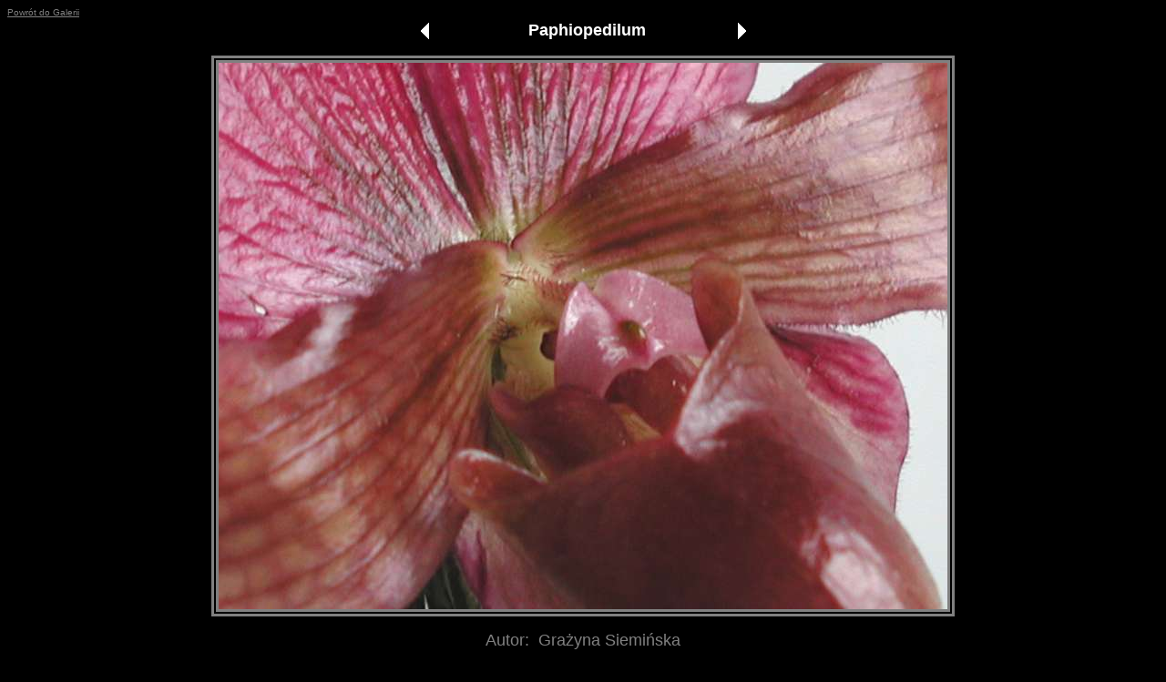

--- FILE ---
content_type: text/html
request_url: https://orchidarium.pl/Galeria/galerialfam.php?obraz=7061
body_size: 553
content:

<html>
<head>
<meta http-equiv="Content-Type" content="text/html; charset=iso-8859-2">
<meta http-equiv="Content-Language" content="pl">
<title>Galeria Orchidarium.pl - Paphiopedilum</title>
</head>
<body bgcolor="#000000" text="gray">
<div align="left">
  <table border="0" cellpadding="0" cellspacing="0" height="15">
    <tr>
      <td height="15" valign="top"><font face="Arial" size="1"><a href="indexalfam.php?pg=71#1064" style="color: gray">Powrót
        do Galerii</a></font></td>
    </tr>
  </table>
</div>
<div align="center">
  <table border="0" cellpadding="0" cellspacing="0" width="367" height="11" bordercolor="#FFFFFF">
    <tr>
      <td width="33" height="11">

        <p align="left"><a href="galerialfam.php?obraz=7060"><img border="0" src="back.gif" alt="Paphiopedilum" title="Paphiopedilum" width="20" height="22"></a>
</td>
      <center>
      <td width="391" height="11">
        <p align="center"><font face="Arial" size="4" style="color: #FFFFFF"><b>Paphiopedilum</b></font></td>
      </center>
      <td width="21" height="11">
        <p align="right"><a href="galerialfam.php?obraz=7062"><img border="0" src="next.gif" alt="Paphiopedilum" title="Paphiopedilum" width="20" height="22"></a>
</td>
    </tr>
  </table>
</div>
<p align="center"><img border="0" src="images/paphiopedilum hybrid closeup.jpg" style="border: double 8px; border-color: gray;"></p>
<p align="center"><font face="Arial" size="4">Autor:&nbsp;&nbsp;Grażyna Siemińska</font></p>
<p align="center"><font face="Arial" size="4">Data:&nbsp;&nbsp;sierpień&nbsp;2004</font></p>
<p align="center"><font face="Arial" size="4">Pochodzenie:&nbsp;&nbsp;kolekcja własna</font></p>
<p align="center">&nbsp;</p>
<br>
<br>
<br>
<br>
</body>

</html>
